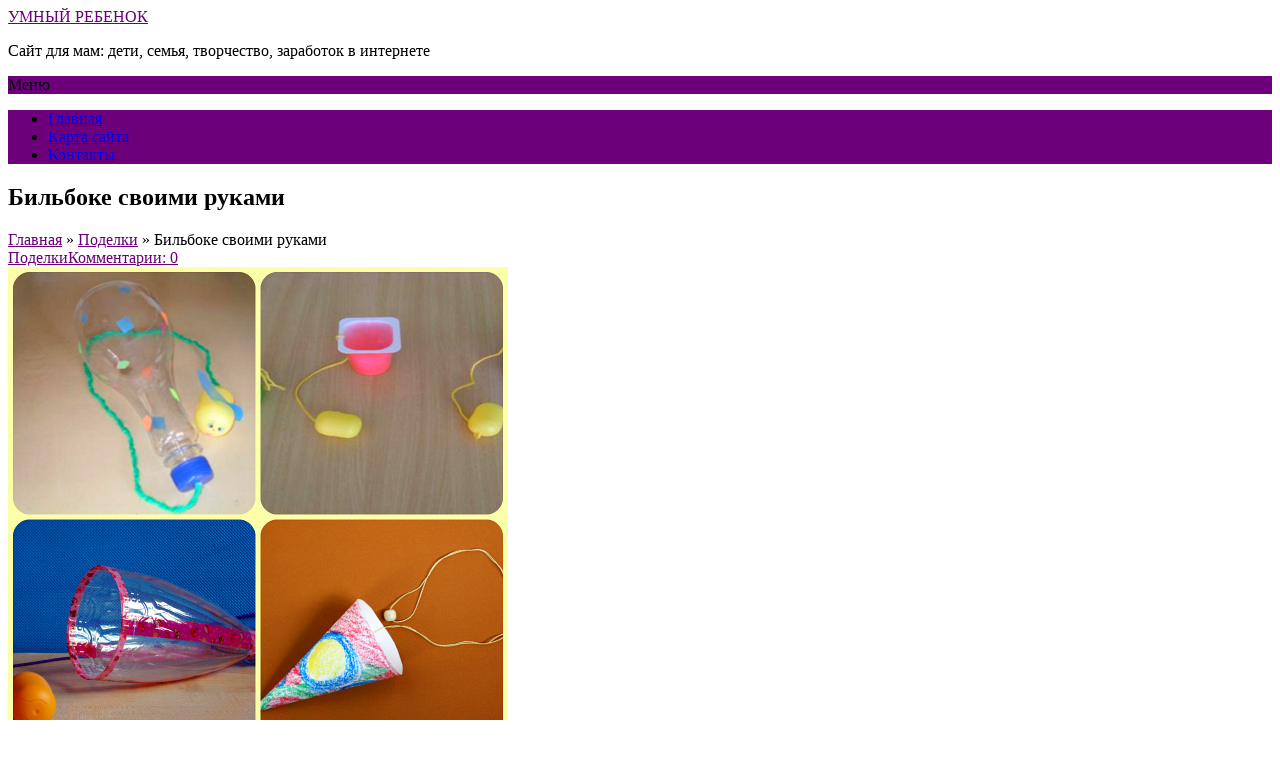

--- FILE ---
content_type: text/html; charset=UTF-8
request_url: https://liliya-vasilevskaya.ru/bilboke-svoimi-rukami/
body_size: 41959
content:
<!DOCTYPE html><html dir="ltr" lang="ru-RU" prefix="og: https://ogp.me/ns#"><head> <!--[if IE]> <meta http-equiv="X-UA-Compatible" content="IE=9; IE=8; IE=7; IE=edge" /> <![endif]--> <meta charset="utf-8"/> <meta name="viewport" content="width=device-width, initial-scale=1.0"> <title>Бильбоке своими руками</title> <style>img:is([sizes="auto" i], [sizes^="auto," i]) { contain-intrinsic-size: 3000px 1500px }</style>  <meta name="description" content="Бильбоке своими руками. Как сделать и как играть в эту игру? Читайте в нашей статье &quot;Бильбоке своими руками&quot;"/> <meta name="robots" content="max-image-preview:large"/> <meta name="author" content="Лилия Василевская"/> <meta name="keywords" content="бильбоке +своими руками,игра бильбоке,бильбоке +из бутылки,игрушка бильбоке"/> <link rel="canonical" href="https://liliya-vasilevskaya.ru/bilboke-svoimi-rukami/"/> <meta name="generator" content="All in One SEO (AIOSEO) 4.8.6.1"/> <meta property="og:locale" content="ru_RU"/> <meta property="og:site_name" content="УМНЫЙ РЕБЕНОК – Сайт для мам: дети, семья, творчество, заработок в интернете"/> <meta property="og:type" content="article"/> <meta property="og:title" content="Бильбоке своими руками"/> <meta property="og:description" content="Бильбоке своими руками. Как сделать и как играть в эту игру? Читайте в нашей статье &quot;Бильбоке своими руками&quot;"/> <meta property="og:url" content="https://liliya-vasilevskaya.ru/bilboke-svoimi-rukami/"/> <meta property="article:published_time" content="2018-07-03T17:09:55+00:00"/> <meta property="article:modified_time" content="2019-08-25T11:44:14+00:00"/> <meta name="twitter:card" content="summary"/> <meta name="twitter:title" content="Бильбоке своими руками"/> <meta name="twitter:description" content="Бильбоке своими руками. Как сделать и как играть в эту игру? Читайте в нашей статье &quot;Бильбоке своими руками&quot;"/> <script type="application/ld+json" class="aioseo-schema">
			{"@context":"https:\/\/schema.org","@graph":[{"@type":"Article","@id":"https:\/\/liliya-vasilevskaya.ru\/bilboke-svoimi-rukami\/#article","name":"\u0411\u0438\u043b\u044c\u0431\u043e\u043a\u0435 \u0441\u0432\u043e\u0438\u043c\u0438 \u0440\u0443\u043a\u0430\u043c\u0438","headline":"\u0411\u0438\u043b\u044c\u0431\u043e\u043a\u0435 \u0441\u0432\u043e\u0438\u043c\u0438 \u0440\u0443\u043a\u0430\u043c\u0438","author":{"@id":"https:\/\/liliya-vasilevskaya.ru\/author\/kalina\/#author"},"publisher":{"@id":"https:\/\/liliya-vasilevskaya.ru\/#person"},"image":{"@type":"ImageObject","url":"https:\/\/liliya-vasilevskaya.ru\/wp-content\/uploads\/2018\/07\/bilboke-svoimi-rukami.jpg","width":500,"height":500},"datePublished":"2018-07-03T20:09:55+03:00","dateModified":"2019-08-25T14:44:14+03:00","inLanguage":"ru-RU","mainEntityOfPage":{"@id":"https:\/\/liliya-vasilevskaya.ru\/bilboke-svoimi-rukami\/#webpage"},"isPartOf":{"@id":"https:\/\/liliya-vasilevskaya.ru\/bilboke-svoimi-rukami\/#webpage"},"articleSection":"\u041f\u043e\u0434\u0435\u043b\u043a\u0438, \u0438\u0433\u0440\u0430, \u0438\u0433\u0440\u0443\u0448\u043a\u0430 \u0441\u0432\u043e\u0438\u043c\u0438 \u0440\u0443\u043a\u0430\u043c\u0438, \u0438\u0433\u0440\u044b, \u043f\u043e\u0434\u0435\u043b\u043a\u0438 \u0441\u0432\u043e\u0438\u043c\u0438 \u0440\u0443\u043a\u0430\u043c\u0438"},{"@type":"BreadcrumbList","@id":"https:\/\/liliya-vasilevskaya.ru\/bilboke-svoimi-rukami\/#breadcrumblist","itemListElement":[{"@type":"ListItem","@id":"https:\/\/liliya-vasilevskaya.ru#listItem","position":1,"name":"Home","item":"https:\/\/liliya-vasilevskaya.ru","nextItem":{"@type":"ListItem","@id":"https:\/\/liliya-vasilevskaya.ru\/category\/podelki\/#listItem","name":"\u041f\u043e\u0434\u0435\u043b\u043a\u0438"}},{"@type":"ListItem","@id":"https:\/\/liliya-vasilevskaya.ru\/category\/podelki\/#listItem","position":2,"name":"\u041f\u043e\u0434\u0435\u043b\u043a\u0438","item":"https:\/\/liliya-vasilevskaya.ru\/category\/podelki\/","nextItem":{"@type":"ListItem","@id":"https:\/\/liliya-vasilevskaya.ru\/bilboke-svoimi-rukami\/#listItem","name":"\u0411\u0438\u043b\u044c\u0431\u043e\u043a\u0435 \u0441\u0432\u043e\u0438\u043c\u0438 \u0440\u0443\u043a\u0430\u043c\u0438"},"previousItem":{"@type":"ListItem","@id":"https:\/\/liliya-vasilevskaya.ru#listItem","name":"Home"}},{"@type":"ListItem","@id":"https:\/\/liliya-vasilevskaya.ru\/bilboke-svoimi-rukami\/#listItem","position":3,"name":"\u0411\u0438\u043b\u044c\u0431\u043e\u043a\u0435 \u0441\u0432\u043e\u0438\u043c\u0438 \u0440\u0443\u043a\u0430\u043c\u0438","previousItem":{"@type":"ListItem","@id":"https:\/\/liliya-vasilevskaya.ru\/category\/podelki\/#listItem","name":"\u041f\u043e\u0434\u0435\u043b\u043a\u0438"}}]},{"@type":"Person","@id":"https:\/\/liliya-vasilevskaya.ru\/#person","name":"\u041b\u0438\u043b\u0438\u044f \u0412\u0430\u0441\u0438\u043b\u0435\u0432\u0441\u043a\u0430\u044f","image":{"@type":"ImageObject","@id":"https:\/\/liliya-vasilevskaya.ru\/bilboke-svoimi-rukami\/#personImage","url":"https:\/\/secure.gravatar.com\/avatar\/8210ac695130bcfc1bd61dd957d1a8fc4843e5035b446dcf7959081e3c72aade?s=96&d=mm&r=g","width":96,"height":96,"caption":"\u041b\u0438\u043b\u0438\u044f \u0412\u0430\u0441\u0438\u043b\u0435\u0432\u0441\u043a\u0430\u044f"}},{"@type":"Person","@id":"https:\/\/liliya-vasilevskaya.ru\/author\/kalina\/#author","url":"https:\/\/liliya-vasilevskaya.ru\/author\/kalina\/","name":"\u041b\u0438\u043b\u0438\u044f \u0412\u0430\u0441\u0438\u043b\u0435\u0432\u0441\u043a\u0430\u044f","image":{"@type":"ImageObject","@id":"https:\/\/liliya-vasilevskaya.ru\/bilboke-svoimi-rukami\/#authorImage","url":"https:\/\/secure.gravatar.com\/avatar\/8210ac695130bcfc1bd61dd957d1a8fc4843e5035b446dcf7959081e3c72aade?s=96&d=mm&r=g","width":96,"height":96,"caption":"\u041b\u0438\u043b\u0438\u044f \u0412\u0430\u0441\u0438\u043b\u0435\u0432\u0441\u043a\u0430\u044f"}},{"@type":"WebPage","@id":"https:\/\/liliya-vasilevskaya.ru\/bilboke-svoimi-rukami\/#webpage","url":"https:\/\/liliya-vasilevskaya.ru\/bilboke-svoimi-rukami\/","name":"\u0411\u0438\u043b\u044c\u0431\u043e\u043a\u0435 \u0441\u0432\u043e\u0438\u043c\u0438 \u0440\u0443\u043a\u0430\u043c\u0438","description":"\u0411\u0438\u043b\u044c\u0431\u043e\u043a\u0435 \u0441\u0432\u043e\u0438\u043c\u0438 \u0440\u0443\u043a\u0430\u043c\u0438. \u041a\u0430\u043a \u0441\u0434\u0435\u043b\u0430\u0442\u044c \u0438 \u043a\u0430\u043a \u0438\u0433\u0440\u0430\u0442\u044c \u0432 \u044d\u0442\u0443 \u0438\u0433\u0440\u0443? \u0427\u0438\u0442\u0430\u0439\u0442\u0435 \u0432 \u043d\u0430\u0448\u0435\u0439 \u0441\u0442\u0430\u0442\u044c\u0435 \"\u0411\u0438\u043b\u044c\u0431\u043e\u043a\u0435 \u0441\u0432\u043e\u0438\u043c\u0438 \u0440\u0443\u043a\u0430\u043c\u0438\"","inLanguage":"ru-RU","isPartOf":{"@id":"https:\/\/liliya-vasilevskaya.ru\/#website"},"breadcrumb":{"@id":"https:\/\/liliya-vasilevskaya.ru\/bilboke-svoimi-rukami\/#breadcrumblist"},"author":{"@id":"https:\/\/liliya-vasilevskaya.ru\/author\/kalina\/#author"},"creator":{"@id":"https:\/\/liliya-vasilevskaya.ru\/author\/kalina\/#author"},"image":{"@type":"ImageObject","url":"https:\/\/liliya-vasilevskaya.ru\/wp-content\/uploads\/2018\/07\/bilboke-svoimi-rukami.jpg","@id":"https:\/\/liliya-vasilevskaya.ru\/bilboke-svoimi-rukami\/#mainImage","width":500,"height":500},"primaryImageOfPage":{"@id":"https:\/\/liliya-vasilevskaya.ru\/bilboke-svoimi-rukami\/#mainImage"},"datePublished":"2018-07-03T20:09:55+03:00","dateModified":"2019-08-25T14:44:14+03:00"},{"@type":"WebSite","@id":"https:\/\/liliya-vasilevskaya.ru\/#website","url":"https:\/\/liliya-vasilevskaya.ru\/","name":"\u0423\u041c\u041d\u042b\u0419 \u0420\u0415\u0411\u0415\u041d\u041e\u041a","alternateName":"\u0421\u0430\u0439\u0442 \u0434\u043b\u044f \u043c\u0430\u043c: \u0434\u0435\u0442\u0438, \u0441\u0435\u043c\u044c\u044f, \u0442\u0432\u043e\u0440\u0447\u0435\u0441\u0442\u0432\u043e, \u0437\u0430\u0440\u0430\u0431\u043e\u0442\u043e\u043a \u0432 \u0438\u043d\u0442\u0435\u0440\u043d\u0435\u0442\u0435","description":"\u0421\u0430\u0439\u0442 \u0434\u043b\u044f \u043c\u0430\u043c: \u0434\u0435\u0442\u0438, \u0441\u0435\u043c\u044c\u044f, \u0442\u0432\u043e\u0440\u0447\u0435\u0441\u0442\u0432\u043e, \u0437\u0430\u0440\u0430\u0431\u043e\u0442\u043e\u043a \u0432 \u0438\u043d\u0442\u0435\u0440\u043d\u0435\u0442\u0435","inLanguage":"ru-RU","publisher":{"@id":"https:\/\/liliya-vasilevskaya.ru\/#person"}}]}
		</script> <link rel='stylesheet' id='wp-block-library-css' href='https://liliya-vasilevskaya.ru/wp-includes/css/dist/block-library/style.min.css' type='text/css' media='all'/><style id='classic-theme-styles-inline-css' type='text/css'>/*! This file is auto-generated */.wp-block-button__link{color:#fff;background-color:#32373c;border-radius:9999px;box-shadow:none;text-decoration:none;padding:calc(.667em + 2px) calc(1.333em + 2px);font-size:1.125em}.wp-block-file__button{background:#32373c;color:#fff;text-decoration:none}</style><style id='global-styles-inline-css' type='text/css'>:root{--wp--preset--aspect-ratio--square: 1;--wp--preset--aspect-ratio--4-3: 4/3;--wp--preset--aspect-ratio--3-4: 3/4;--wp--preset--aspect-ratio--3-2: 3/2;--wp--preset--aspect-ratio--2-3: 2/3;--wp--preset--aspect-ratio--16-9: 16/9;--wp--preset--aspect-ratio--9-16: 9/16;--wp--preset--color--black: #000000;--wp--preset--color--cyan-bluish-gray: #abb8c3;--wp--preset--color--white: #ffffff;--wp--preset--color--pale-pink: #f78da7;--wp--preset--color--vivid-red: #cf2e2e;--wp--preset--color--luminous-vivid-orange: #ff6900;--wp--preset--color--luminous-vivid-amber: #fcb900;--wp--preset--color--light-green-cyan: #7bdcb5;--wp--preset--color--vivid-green-cyan: #00d084;--wp--preset--color--pale-cyan-blue: #8ed1fc;--wp--preset--color--vivid-cyan-blue: #0693e3;--wp--preset--color--vivid-purple: #9b51e0;--wp--preset--gradient--vivid-cyan-blue-to-vivid-purple: linear-gradient(135deg,rgba(6,147,227,1) 0%,rgb(155,81,224) 100%);--wp--preset--gradient--light-green-cyan-to-vivid-green-cyan: linear-gradient(135deg,rgb(122,220,180) 0%,rgb(0,208,130) 100%);--wp--preset--gradient--luminous-vivid-amber-to-luminous-vivid-orange: linear-gradient(135deg,rgba(252,185,0,1) 0%,rgba(255,105,0,1) 100%);--wp--preset--gradient--luminous-vivid-orange-to-vivid-red: linear-gradient(135deg,rgba(255,105,0,1) 0%,rgb(207,46,46) 100%);--wp--preset--gradient--very-light-gray-to-cyan-bluish-gray: linear-gradient(135deg,rgb(238,238,238) 0%,rgb(169,184,195) 100%);--wp--preset--gradient--cool-to-warm-spectrum: linear-gradient(135deg,rgb(74,234,220) 0%,rgb(151,120,209) 20%,rgb(207,42,186) 40%,rgb(238,44,130) 60%,rgb(251,105,98) 80%,rgb(254,248,76) 100%);--wp--preset--gradient--blush-light-purple: linear-gradient(135deg,rgb(255,206,236) 0%,rgb(152,150,240) 100%);--wp--preset--gradient--blush-bordeaux: linear-gradient(135deg,rgb(254,205,165) 0%,rgb(254,45,45) 50%,rgb(107,0,62) 100%);--wp--preset--gradient--luminous-dusk: linear-gradient(135deg,rgb(255,203,112) 0%,rgb(199,81,192) 50%,rgb(65,88,208) 100%);--wp--preset--gradient--pale-ocean: linear-gradient(135deg,rgb(255,245,203) 0%,rgb(182,227,212) 50%,rgb(51,167,181) 100%);--wp--preset--gradient--electric-grass: linear-gradient(135deg,rgb(202,248,128) 0%,rgb(113,206,126) 100%);--wp--preset--gradient--midnight: linear-gradient(135deg,rgb(2,3,129) 0%,rgb(40,116,252) 100%);--wp--preset--font-size--small: 13px;--wp--preset--font-size--medium: 20px;--wp--preset--font-size--large: 36px;--wp--preset--font-size--x-large: 42px;--wp--preset--spacing--20: 0.44rem;--wp--preset--spacing--30: 0.67rem;--wp--preset--spacing--40: 1rem;--wp--preset--spacing--50: 1.5rem;--wp--preset--spacing--60: 2.25rem;--wp--preset--spacing--70: 3.38rem;--wp--preset--spacing--80: 5.06rem;--wp--preset--shadow--natural: 6px 6px 9px rgba(0, 0, 0, 0.2);--wp--preset--shadow--deep: 12px 12px 50px rgba(0, 0, 0, 0.4);--wp--preset--shadow--sharp: 6px 6px 0px rgba(0, 0, 0, 0.2);--wp--preset--shadow--outlined: 6px 6px 0px -3px rgba(255, 255, 255, 1), 6px 6px rgba(0, 0, 0, 1);--wp--preset--shadow--crisp: 6px 6px 0px rgba(0, 0, 0, 1);}:where(.is-layout-flex){gap: 0.5em;}:where(.is-layout-grid){gap: 0.5em;}body .is-layout-flex{display: flex;}.is-layout-flex{flex-wrap: wrap;align-items: center;}.is-layout-flex > :is(*, div){margin: 0;}body .is-layout-grid{display: grid;}.is-layout-grid > :is(*, div){margin: 0;}:where(.wp-block-columns.is-layout-flex){gap: 2em;}:where(.wp-block-columns.is-layout-grid){gap: 2em;}:where(.wp-block-post-template.is-layout-flex){gap: 1.25em;}:where(.wp-block-post-template.is-layout-grid){gap: 1.25em;}.has-black-color{color: var(--wp--preset--color--black) !important;}.has-cyan-bluish-gray-color{color: var(--wp--preset--color--cyan-bluish-gray) !important;}.has-white-color{color: var(--wp--preset--color--white) !important;}.has-pale-pink-color{color: var(--wp--preset--color--pale-pink) !important;}.has-vivid-red-color{color: var(--wp--preset--color--vivid-red) !important;}.has-luminous-vivid-orange-color{color: var(--wp--preset--color--luminous-vivid-orange) !important;}.has-luminous-vivid-amber-color{color: var(--wp--preset--color--luminous-vivid-amber) !important;}.has-light-green-cyan-color{color: var(--wp--preset--color--light-green-cyan) !important;}.has-vivid-green-cyan-color{color: var(--wp--preset--color--vivid-green-cyan) !important;}.has-pale-cyan-blue-color{color: var(--wp--preset--color--pale-cyan-blue) !important;}.has-vivid-cyan-blue-color{color: var(--wp--preset--color--vivid-cyan-blue) !important;}.has-vivid-purple-color{color: var(--wp--preset--color--vivid-purple) !important;}.has-black-background-color{background-color: var(--wp--preset--color--black) !important;}.has-cyan-bluish-gray-background-color{background-color: var(--wp--preset--color--cyan-bluish-gray) !important;}.has-white-background-color{background-color: var(--wp--preset--color--white) !important;}.has-pale-pink-background-color{background-color: var(--wp--preset--color--pale-pink) !important;}.has-vivid-red-background-color{background-color: var(--wp--preset--color--vivid-red) !important;}.has-luminous-vivid-orange-background-color{background-color: var(--wp--preset--color--luminous-vivid-orange) !important;}.has-luminous-vivid-amber-background-color{background-color: var(--wp--preset--color--luminous-vivid-amber) !important;}.has-light-green-cyan-background-color{background-color: var(--wp--preset--color--light-green-cyan) !important;}.has-vivid-green-cyan-background-color{background-color: var(--wp--preset--color--vivid-green-cyan) !important;}.has-pale-cyan-blue-background-color{background-color: var(--wp--preset--color--pale-cyan-blue) !important;}.has-vivid-cyan-blue-background-color{background-color: var(--wp--preset--color--vivid-cyan-blue) !important;}.has-vivid-purple-background-color{background-color: var(--wp--preset--color--vivid-purple) !important;}.has-black-border-color{border-color: var(--wp--preset--color--black) !important;}.has-cyan-bluish-gray-border-color{border-color: var(--wp--preset--color--cyan-bluish-gray) !important;}.has-white-border-color{border-color: var(--wp--preset--color--white) !important;}.has-pale-pink-border-color{border-color: var(--wp--preset--color--pale-pink) !important;}.has-vivid-red-border-color{border-color: var(--wp--preset--color--vivid-red) !important;}.has-luminous-vivid-orange-border-color{border-color: var(--wp--preset--color--luminous-vivid-orange) !important;}.has-luminous-vivid-amber-border-color{border-color: var(--wp--preset--color--luminous-vivid-amber) !important;}.has-light-green-cyan-border-color{border-color: var(--wp--preset--color--light-green-cyan) !important;}.has-vivid-green-cyan-border-color{border-color: var(--wp--preset--color--vivid-green-cyan) !important;}.has-pale-cyan-blue-border-color{border-color: var(--wp--preset--color--pale-cyan-blue) !important;}.has-vivid-cyan-blue-border-color{border-color: var(--wp--preset--color--vivid-cyan-blue) !important;}.has-vivid-purple-border-color{border-color: var(--wp--preset--color--vivid-purple) !important;}.has-vivid-cyan-blue-to-vivid-purple-gradient-background{background: var(--wp--preset--gradient--vivid-cyan-blue-to-vivid-purple) !important;}.has-light-green-cyan-to-vivid-green-cyan-gradient-background{background: var(--wp--preset--gradient--light-green-cyan-to-vivid-green-cyan) !important;}.has-luminous-vivid-amber-to-luminous-vivid-orange-gradient-background{background: var(--wp--preset--gradient--luminous-vivid-amber-to-luminous-vivid-orange) !important;}.has-luminous-vivid-orange-to-vivid-red-gradient-background{background: var(--wp--preset--gradient--luminous-vivid-orange-to-vivid-red) !important;}.has-very-light-gray-to-cyan-bluish-gray-gradient-background{background: var(--wp--preset--gradient--very-light-gray-to-cyan-bluish-gray) !important;}.has-cool-to-warm-spectrum-gradient-background{background: var(--wp--preset--gradient--cool-to-warm-spectrum) !important;}.has-blush-light-purple-gradient-background{background: var(--wp--preset--gradient--blush-light-purple) !important;}.has-blush-bordeaux-gradient-background{background: var(--wp--preset--gradient--blush-bordeaux) !important;}.has-luminous-dusk-gradient-background{background: var(--wp--preset--gradient--luminous-dusk) !important;}.has-pale-ocean-gradient-background{background: var(--wp--preset--gradient--pale-ocean) !important;}.has-electric-grass-gradient-background{background: var(--wp--preset--gradient--electric-grass) !important;}.has-midnight-gradient-background{background: var(--wp--preset--gradient--midnight) !important;}.has-small-font-size{font-size: var(--wp--preset--font-size--small) !important;}.has-medium-font-size{font-size: var(--wp--preset--font-size--medium) !important;}.has-large-font-size{font-size: var(--wp--preset--font-size--large) !important;}.has-x-large-font-size{font-size: var(--wp--preset--font-size--x-large) !important;}:where(.wp-block-post-template.is-layout-flex){gap: 1.25em;}:where(.wp-block-post-template.is-layout-grid){gap: 1.25em;}:where(.wp-block-columns.is-layout-flex){gap: 2em;}:where(.wp-block-columns.is-layout-grid){gap: 2em;}:root :where(.wp-block-pullquote){font-size: 1.5em;line-height: 1.6;}</style><link rel='stylesheet' id='basic-style-css' href='https://liliya-vasilevskaya.ru/wp-content/themes/theme/style.css' type='text/css' media='all'/><script type="text/javascript" src="https://liliya-vasilevskaya.ru/wp-includes/js/jquery/jquery.min.js" id="jquery-core-js"></script><script type="text/javascript" src="https://liliya-vasilevskaya.ru/wp-includes/js/jquery/jquery-migrate.min.js" id="jquery-migrate-js"></script><style type='text/css' id='basic-customizer-css'>a:hover,#logo,.bx-controls a:hover .fa, .breadcrumbs1 a, .spanlink span {color:#6c007a}.content a:not(.more-link):not(.page-numbers), .widget a, a:hover{color:#6c007a}blockquote,q,input:focus,textarea:focus,select:focus{border-color:#6c007a}input[type=submit],input[type=button],button,.submit,.button,.woocommerce #respond input#submit.alt,.woocommerce a.button.alt,.woocommerce button.button.alt, .woocommerce input.button.alt,.woocommerce #respond input#submit.alt:hover,.woocommerce a.button.alt:hover,.woocommerce button.button.alt:hover,.woocommerce input.button.alt:hover,#mobile-menu,.top-menu,.top-menu .sub-menu,.top-menu .children,.more-link,.nav-links a:hover,.nav-links .current,#footer{background-color:#6c007a}</style> <script type="text/javascript" > (function(m,e,t,r,i,k,a){m[i]=m[i]||function(){(m[i].a=m[i].a||[]).push(arguments)}; m[i].l=1*new Date();k=e.createElement(t),a=e.getElementsByTagName(t)[0],k.async=1,k.src=r,a.parentNode.insertBefore(k,a)}) (window, document, "script", "https://mc.yandex.ru/metrika/tag.js", "ym"); ym(52668985, "init", { clickmap:true, trackLinks:true, accurateTrackBounce:true }); </script> <noscript><div><img src="https://mc.yandex.ru/watch/52668985" style="position:absolute; left:-9999px;" alt=""/></div></noscript> <link rel="icon" href="https://liliya-vasilevskaya.ru/wp-content/uploads/2022/02/cropped-liliya-vasilevskaya.ru_-32x32.png" sizes="32x32"/><link rel="icon" href="https://liliya-vasilevskaya.ru/wp-content/uploads/2022/02/cropped-liliya-vasilevskaya.ru_-192x192.png" sizes="192x192"/><link rel="apple-touch-icon" href="https://liliya-vasilevskaya.ru/wp-content/uploads/2022/02/cropped-liliya-vasilevskaya.ru_-180x180.png"/><meta name="msapplication-TileImage" content="https://liliya-vasilevskaya.ru/wp-content/uploads/2022/02/cropped-liliya-vasilevskaya.ru_-270x270.png"/></head><body class="wp-singular post-template-default single single-post postid-4436 single-format-standard wp-theme-theme layout-" itemscope="itemscope" itemtype="http://schema.org/WebPage"><div class="wrapper cleafix">  <header id="header" class="clearfix" itemscope itemtype="http://schema.org/WPHeader"> <div class="sitetitle maxwidth grid "> <div class="logo"> <a id="logo" href="https://liliya-vasilevskaya.ru/" title="УМНЫЙ РЕБЕНОК" class="blog-name" itemprop="name"> УМНЫЙ РЕБЕНОК </a> <p class="sitedescription">Сайт для мам: дети, семья, творчество, заработок в интернете</p> </div> </div> <div class="topnav grid"> <div id="mobile-menu" class="mm-active">Меню</div> <nav> <ul class="top-menu maxwidth clearfix"><li id="menu-item-1295" class="menu-item menu-item-type-custom menu-item-object-custom menu-item-home menu-item-1295"><a href="https://liliya-vasilevskaya.ru">Главная</a></li><li id="menu-item-5095" class="menu-item menu-item-type-post_type menu-item-object-page menu-item-5095"><a href="https://liliya-vasilevskaya.ru/karta-sajta/">Карта сайта</a></li><li id="menu-item-5098" class="menu-item menu-item-type-post_type menu-item-object-page menu-item-5098"><a href="https://liliya-vasilevskaya.ru/kontakty/">Контакты</a></li></ul> </nav> </div> </header>  <div id="main" class="maxwidth clearfix">  <main id="content" class="content"> <article class="post-4436 post type-post status-publish format-standard has-post-thumbnail hentry category-podelki tag-igra-2 tag-igrushka-svoimi-rukami tag-igry tag-podelki-svoimi-rukami-2" itemscope itemtype="http://schema.org/Article"> <h1 itemprop="headline">Бильбоке своими руками</h1> <div class="breadcrumbs1" xmlns:v="http://rdf.data-vocabulary.org/#"><a href="https://liliya-vasilevskaya.ru/" rel="v:url" property="v:title">Главная</a> &raquo; <span typeof="v:Breadcrumb"><a rel="v:url" property="v:title" href="https://liliya-vasilevskaya.ru/category/podelki/">Поделки</a></span> &raquo; <span class="current1">Бильбоке своими руками</span></div> <aside class="meta"><span class="category"><a href="https://liliya-vasilevskaya.ru/category/podelki/" rel="category tag">Поделки</a></span><span class="comments"><a href="https://liliya-vasilevskaya.ru/bilboke-svoimi-rukami/#respond">Комментарии: 0</a></span></aside> <div class="entry-box clearfix" itemprop='articleBody'> <div class="img"><img width="500" height="500" src="https://liliya-vasilevskaya.ru/wp-content/uploads/2018/07/bilboke-svoimi-rukami.jpg" class="attachment-post-thumbnail size-post-thumbnail wp-post-image" alt="" decoding="async" fetchpriority="high" srcset="https://liliya-vasilevskaya.ru/wp-content/uploads/2018/07/bilboke-svoimi-rukami.jpg 500w, https://liliya-vasilevskaya.ru/wp-content/uploads/2018/07/bilboke-svoimi-rukami-150x150.jpg 150w, https://liliya-vasilevskaya.ru/wp-content/uploads/2018/07/bilboke-svoimi-rukami-300x300.jpg 300w" sizes="(max-width: 500px) 100vw, 500px"/></div> <p><center><p><script src="//static.surfe.pro/js/net.js"></script> <ins class="surfe-be" data-sid="336324"></ins> <script>(adsurfebe = window.adsurfebe || []).push({});</script></p></center></p><div class="html-before-content"></div><div class="entry"><h1 style="text-align: center;"><span style="color: #993300;">Бильбоке своими руками</span></h1><p style="text-align: justify;"><strong>Бильбоке своими руками</strong>. Как сделать и как играть в эту игру? Читайте в нашей статье &#171;<strong>Бильбоке своими руками&#187;</strong>.</p><p style="text-align: justify;">Бильбоке́ в переводе с французского означает игрушка. Это шарик, прикреплённый к веревочке и стаканчику. Шарик подбрасывают и ловят в стаканчик.</p><p style="text-align: justify;">Чем полезна эта игрушка для детей-дошкольников? Она развивает ловкость, сообразительность, быстроту реакции, мелкую моторику рук, координацию движений, внимательность.</p><h2 style="text-align: center;"><span style="color: #993300;">Бильбоке своими руками</span></h2><p style="text-align: justify;">Что нам понадобится: веревочка длиной около 40 сантиметров, коробочка от киндер-сюрприза, обрезанная пластиковая бутылка (ее край можно обклеить липкой лентой или скотчем, чтобы не порезаться об острый край).<p style="text-align: justify;">Берем веревочку. Один ее кончик приклеиваем липкой лентой к коробочке от киндер-сюрприза, а другой &#8212; к дну пластмассовой бутылки. <strong>Бильбоке своими руками</strong> готово.</p><p><center><p><script src="//static.surfe.pro/js/net.js"></script> <ins class="surfe-be" data-sid="336324"></ins> <script>(adsurfebe = window.adsurfebe || []).push({});</script></p></center></p></p><p><a href="https://liliya-vasilevskaya.ru/wp-content/uploads/2018/07/bilboke-svoimi-rukami.jpg" target="_blank" rel="noopener noreferrer"><img decoding="async" class="aligncenter wp-image-4440 size-full" src="https://liliya-vasilevskaya.ru/wp-content/uploads/2018/07/bilboke-svoimi-rukami.jpg" alt="" width="500" height="500" srcset="https://liliya-vasilevskaya.ru/wp-content/uploads/2018/07/bilboke-svoimi-rukami.jpg 500w, https://liliya-vasilevskaya.ru/wp-content/uploads/2018/07/bilboke-svoimi-rukami-150x150.jpg 150w, https://liliya-vasilevskaya.ru/wp-content/uploads/2018/07/bilboke-svoimi-rukami-300x300.jpg 300w" sizes="(max-width: 500px) 100vw, 500px"/></a></p><p style="text-align: justify;">Вместо обрезанной пластиковой бутылки можно использовать одноразовый стаканчик или чашечку, кулечек из плотной бумаги или не толстого картона, стаканчик от йогурта, чашку или кружечку. Вместо коробочки от киндера &#8212; шарик от настольного тенниса, небольшой пластилиновый шарик, обвернутый бумагой или фольгой. Вместо веревочки &#8212; шнурок, толстую нитку, например, для вязания, или тесьму.</p><p style="text-align: justify;">Как играть в игру бильбоке</p><p style="text-align: justify;">Играющий побрасывает шарик вверх и ловит его в стаканчик. Если словил, получает одно очко. Этот играющий подбрасывает и ловит шарик до первого промаха. Дальше игра переходит к другому. Побеждает тот, кто подряд набрал больше всего очков.</p><p style="text-align: justify;">Если вам понравилась статья, пишите свои комментарии и нажимайте кнопки социальных сетей.</p></div><div class="html-after-content"></div><p><center><p><script src="//static.surfe.pro/js/net.js"></script> <ins class="surfe-be" data-sid="336324"></ins> <script>(adsurfebe = window.adsurfebe || []).push({});</script></p></center></p> </div> <aside class="meta">Метки: <a href="https://liliya-vasilevskaya.ru/tag/igra-2/" rel="tag">игра</a>, <a href="https://liliya-vasilevskaya.ru/tag/igrushka-svoimi-rukami/" rel="tag">игрушка своими руками</a>, <a href="https://liliya-vasilevskaya.ru/tag/igry/" rel="tag">игры</a>, <a href="https://liliya-vasilevskaya.ru/tag/podelki-svoimi-rukami-2/" rel="tag">поделки своими руками</a></aside>  <div class="markup"> <meta itemscope itemprop="mainEntityOfPage" content="https://liliya-vasilevskaya.ru/bilboke-svoimi-rukami/"/> <div itemprop="image" itemscope itemtype="https://schema.org/ImageObject"> <link itemprop="url" href="https://liliya-vasilevskaya.ru/wp-content/uploads/2018/07/bilboke-svoimi-rukami.jpg"> <link itemprop="contentUrl" href="https://liliya-vasilevskaya.ru/wp-content/uploads/2018/07/bilboke-svoimi-rukami.jpg"> <meta itemprop="width" content="500"> <meta itemprop="height" content="500"> </div> <meta itemprop="datePublished" content="2018-07-03T20:09:55+03:00"> <meta itemprop="dateModified" content="2019-08-25T14:44:14+03:00"/> <meta itemprop="author" content="Лилия Василевская"> <div itemprop="publisher" itemscope itemtype="https://schema.org/Organization"> <meta itemprop="name" content="УМНЫЙ РЕБЕНОК"> <meta itemprop="address" content="Russia"> <meta itemprop="telephone" content="+7 (000) 000-000-00"> <div itemprop="logo" itemscope itemtype="https://schema.org/ImageObject"> <link itemprop="url" href="https://liliya-vasilevskaya.ru/wp-content/themes/theme/img/logo.jpg"> <link itemprop="contentUrl" href="https://liliya-vasilevskaya.ru/wp-content/themes/theme/img/logo.jpg"> </div> </div> </div>  </article> <div class="related-feature"> <p>Читайте также</p> <div class="row"> <div class="col-3"> <div class="ov"> <a href='https://liliya-vasilevskaya.ru/detskie-syuzhetno-rolevye-igry/' title='Детские сюжетно-ролевые игры'>Детские сюжетно-ролевые игры</a> </div> </div> <div class="col-3"> <div class="ov"> <a href='https://liliya-vasilevskaya.ru/igry_razvivayushhie_zadaniya_dlya_malyshej/' title='Игры, развивающие задания для малышей'>Игры, развивающие задания для малышей</a> </div> </div> <div class="col-3"> <div class="ov"> <a href='https://liliya-vasilevskaya.ru/igra-salki/' title='Игра &#171;Салки&#187;'>Игра &#171;Салки&#187;</a> </div> </div> </div> </div> <div id="comments" class="comments-area"> <div id="respond" class="comment-respond"> <p id="reply-title" class="comment-reply-title">Добавить комментарий</p><form action="https://liliya-vasilevskaya.ru/wp-comments-post.php" method="post" id="commentform" class="comment-form"><p class="comment-notes"><span id="email-notes">Ваш адрес email не будет опубликован.</span> <span class="required-field-message">Обязательные поля помечены <span class="required">*</span></span></p><div class="rcomment"><textarea class="textarea" id="comment" tabindex="4" cols="100%" name="comment" rows="10"></textarea><textarea class="textarea" id="novoselov_comment" tabindex="4" cols="100%" name="novoselov_comment" rows="10" placeholder="Сообщение"></textarea></div><p style="clear: both;" class="subscribe-to-comments"> <input type="checkbox" name="subscribe" id="subscribe" value="subscribe" style="width: auto;"/> <label for="subscribe">Поставьте галочку, если хотите получать на почту уведомления о новых комментариях в этой теме</label> </p><div class="rinput rauthor"><input type="text" placeholder="Ваше имя *" name="author" id="author" class="required" /></div><div class="rinput remail"><input type="text" placeholder="Ваш E-mail *" name="email" id="email" class="required" /></div><div class="rinput rurl"><input type="text" placeholder="Ваш Вебсайт" name="url" id="url" class="last-child" /></div><p class="form-submit"><input name="submit" type="submit" id="submit" class="submit" value="Отправить комментарий"/> <input type='hidden' name='comment_post_ID' value='4436' id='comment_post_ID'/><input type='hidden' name='comment_parent' id='comment_parent' value='0'/></p><p style="display: none;"><input type="hidden" id="akismet_comment_nonce" name="akismet_comment_nonce" value="1561b7bfc9"/></p><p style="display: none !important;" class="akismet-fields-container" data-prefix="ak_"><label>&#916;<textarea name="ak_hp_textarea" cols="45" rows="8" maxlength="100"></textarea></label><input type="hidden" id="ak_js_1" name="ak_js" value="157"/><script>document.getElementById( "ak_js_1" ).setAttribute( "value", ( new Date() ).getTime() );</script></p></form> </div> <p class="akismet_comment_form_privacy_notice">This site uses Akismet to reduce spam. <a href="https://akismet.com/privacy/" target="_blank" rel="nofollow noopener">Learn how your comment data is processed.</a></p></div> </main>  <aside id="sidebar" class="block" itemscope itemtype="http://schema.org/WPSideBar">  <ul id="widgetlist"> <li id="block-10" class="widget widget_block widget_search"><form role="search" method="get" action="https://liliya-vasilevskaya.ru/" class="wp-block-search__no-button aligncenter wp-block-search" ><label class="wp-block-search__label" for="wp-block-search__input-1" >Поиск по сайту</label><div class="wp-block-search__inside-wrapper " ><input class="wp-block-search__input" id="wp-block-search__input-1" type="search" name="s" required/></div></form></li><li id="block-17" class="widget widget_block"><h2 class="wp-block-heading has-text-align-center" id="автор-сайта-и-статей-лилия-василевская"><strong>Автор сайта и статей - Лилия Василевская</strong></h2></li><li id="block-9" class="widget widget_block widget_media_image"><div class="wp-block-image"><figure class="aligncenter size-full"><a href="https://liliya-vasilevskaya.ru/wp-content/uploads/2018/08/obo-mne.jpg"><img loading="lazy" decoding="async" width="440" height="324" src="https://liliya-vasilevskaya.ru/wp-content/uploads/2018/08/obo-mne.jpg" alt="" class="wp-image-4490" srcset="https://liliya-vasilevskaya.ru/wp-content/uploads/2018/08/obo-mne.jpg 440w, https://liliya-vasilevskaya.ru/wp-content/uploads/2018/08/obo-mne-300x221.jpg 300w" sizes="auto, (max-width: 440px) 100vw, 440px"/></a></figure></div></li> <li id="recent-posts-2" class="widget widget_recent_entries"> <p class="wtitle">Свежие записи</p> <ul> <li> <a href="https://liliya-vasilevskaya.ru/chem-zanyatsya-s-rebenkom-letom/">Чем заняться с ребенком летом – 22 простых и доступных идеи для игр с подробным описанием</a> </li> <li> <a href="https://liliya-vasilevskaya.ru/kak-dobavit-foto-v-instagram-s-kompa/">Как добавить фото в Инстаграм с компа &#8212; легкий способ без специальных программ и расширений браузера, без сервисов автопостинга и эмуляторов. Все показываю и рассказываю пошагово</a> </li> <li> <a href="https://liliya-vasilevskaya.ru/varezhki-spicami-opisanie/">Как связать варежки &#8212; самые простые на 5 спицах</a> </li> <li> <a href="https://liliya-vasilevskaya.ru/shal-spicami-dlya-nachinayushhix/">Шаль спицами &#8212; схема и подробное описание</a> </li> <li> <a href="https://liliya-vasilevskaya.ru/zanyatiya-dlya-detej-2-let/">Чем заниматься с детьми 2 лет дома – 115 идей, которые вам помогут, когда ваша фантазия уже иссякла</a> </li> </ul> </li><li id="categories-2" class="widget widget_categories"><p class="wtitle">Рубрики</p> <ul> <li class="cat-item cat-item-59"><a href="https://liliya-vasilevskaya.ru/category/vospitanie-obuchenie-razvitie-detej/">Воспитание, обучение, развитие детей</a></li> <li class="cat-item cat-item-128"><a href="https://liliya-vasilevskaya.ru/category/vyshivka/">Вышивка</a></li> <li class="cat-item cat-item-76"><a href="https://liliya-vasilevskaya.ru/category/vyazanie-kryuchkom/">Вязание крючком</a></li> <li class="cat-item cat-item-90"><a href="https://liliya-vasilevskaya.ru/category/vyazanie-na-spicax/">Вязание на спицах</a></li> <li class="cat-item cat-item-100"><a href="https://liliya-vasilevskaya.ru/category/detskie-applikacii/">Детские аппликации</a></li> <li class="cat-item cat-item-16"><a href="https://liliya-vasilevskaya.ru/category/zagadki/">Загадки</a></li> <li class="cat-item cat-item-3"><a href="https://liliya-vasilevskaya.ru/category/zanimatelnaya-matematika/">Занимательная математика</a></li> <li class="cat-item cat-item-129"><a href="https://liliya-vasilevskaya.ru/category/igrushki-svoimi-rukami/">Игрушки своими руками</a></li> <li class="cat-item cat-item-65"><a href="https://liliya-vasilevskaya.ru/category/igry-dlya-detej/">Игры для детей</a></li> <li class="cat-item cat-item-144"><a href="https://liliya-vasilevskaya.ru/category/konstruirovanie/">Конструирование</a></li> <li class="cat-item cat-item-118"><a href="https://liliya-vasilevskaya.ru/category/lepka-dlya-detej/">Лепка для детей</a></li> <li class="cat-item cat-item-127"><a href="https://liliya-vasilevskaya.ru/category/melkaya-motorika-ruk/">Мелкая моторика рук</a></li> <li class="cat-item cat-item-140"><a href="https://liliya-vasilevskaya.ru/category/origami/">Оригами</a></li> <li class="cat-item cat-item-120"><a href="https://liliya-vasilevskaya.ru/category/podelki/">Поделки</a></li> <li class="cat-item cat-item-107"><a href="https://liliya-vasilevskaya.ru/category/rabota-doma-cherez-internet/">Работа дома через интернет</a></li> <li class="cat-item cat-item-126"><a href="https://liliya-vasilevskaya.ru/category/razvitie-rechi/">Развитие речи</a></li> <li class="cat-item cat-item-84"><a href="https://liliya-vasilevskaya.ru/category/raznoe/">Разное</a></li> <li class="cat-item cat-item-101"><a href="https://liliya-vasilevskaya.ru/category/risovanie-dlya-detej/">Рисование для детей</a></li> <li class="cat-item cat-item-119"><a href="https://liliya-vasilevskaya.ru/category/ukrasheniya-svoimi-rukaim/">Украшения своими рукаим</a></li> <li class="cat-item cat-item-132"><a href="https://liliya-vasilevskaya.ru/category/fotografii/">Фотографии</a></li> <li class="cat-item cat-item-11"><a href="https://liliya-vasilevskaya.ru/category/chtenie-detyam/">Чтение детям</a></li> </ul> </li> </ul> </aside></div> <footer id="footer" itemscope="itemscope" itemtype="http://schema.org/WPFooter"> <div class="copyrights maxwidth grid"> <div class="copytext col6"> <p id="copy"> <a href="https://liliya-vasilevskaya.ru/" rel="nofollow">УМНЫЙ РЕБЕНОК</a> &copy; 2025 <br/> <span class="copyright-text"></span> </p> </div> <div class="themeby col6 tr"> <div class="footer-counter"><a href="https://www.liveinternet.ru/click"target="_blank"><img id="licntD80D" width="31" height="31" style="border:0" title="LiveInternet"src="[data-uri]"alt=""/></a><script>(function(d,s){d.getElementById("licntD80D").src=
"https://counter.yadro.ru/hit?t44.1;r"+escape(d.referrer)+
((typeof(s)=="undefined")?"":";s"+s.width+"*"+s.height+"*"+
(s.colorDepth?s.colorDepth:s.pixelDepth))+";u"+escape(d.URL)+
";h"+escape(d.title.substring(0,150))+";"+Math.random()})
(document,screen)</script></div> </div> </div> </footer></div> <a id="toTop">&#10148;</a><script type="speculationrules">
{"prefetch":[{"source":"document","where":{"and":[{"href_matches":"\/*"},{"not":{"href_matches":["\/wp-*.php","\/wp-admin\/*","\/wp-content\/uploads\/*","\/wp-content\/*","\/wp-content\/plugins\/*","\/wp-content\/themes\/theme\/*","\/*\\?(.+)"]}},{"not":{"selector_matches":"a[rel~=\"nofollow\"]"}},{"not":{"selector_matches":".no-prefetch, .no-prefetch a"}}]},"eagerness":"conservative"}]}
</script><!--[if lt IE 9]><script type="text/javascript" src="https://liliya-vasilevskaya.ru/wp-content/themes/theme/js/html5shiv.min.js" id="basic-html5shiv-js"></script><![endif]--><script type="text/javascript" src="https://liliya-vasilevskaya.ru/wp-content/themes/theme/js/functions.js" id="basic-scripts-js"></script><script defer type="text/javascript" src="https://liliya-vasilevskaya.ru/wp-content/plugins/akismet/_inc/akismet-frontend.js" id="akismet-frontend-js"></script><script type= "text/javascript">function GoTo(link){window.open(link.replace("_","http://"));}</script></body></html>
<!--HTML compressed, size saved 4.26%. From 43780 bytes, now 41914 bytes-->